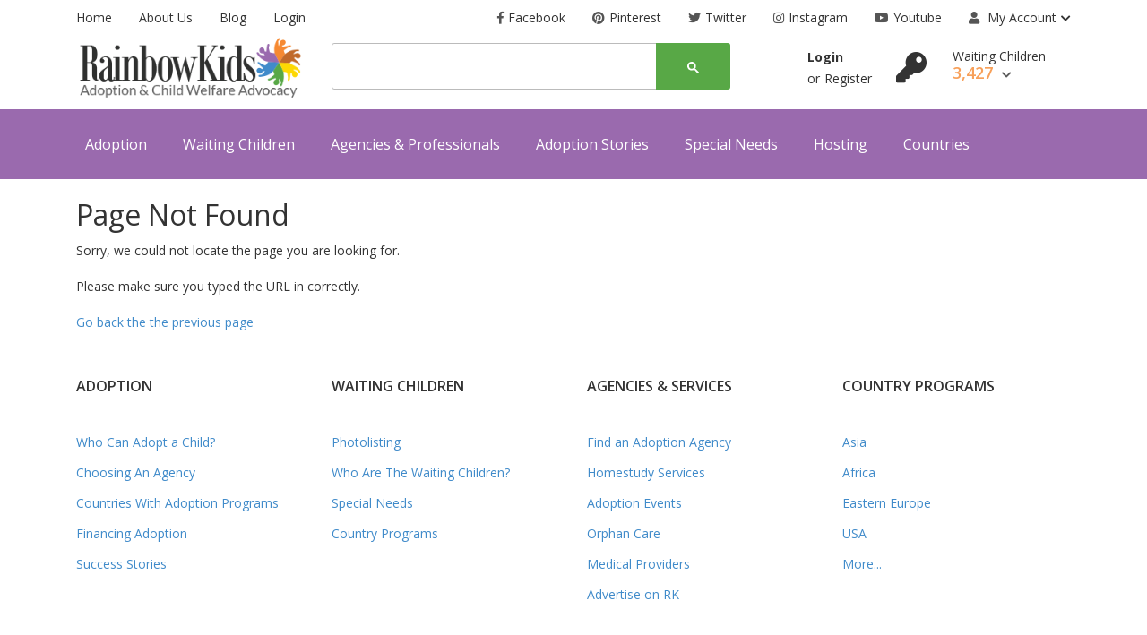

--- FILE ---
content_type: text/html; charset=UTF-8
request_url: https://www.rainbowkids.com/international-adoptionCountryGuideLines.aspx?id=63
body_size: 5829
content:
<!DOCTYPE html>
<!--[if lt IE 7]>
<html class="no-js lt-ie9 lt-ie8 lt-ie7">
<![endif]-->
<!--[if IE 7]>
<html class="no-js lt-ie9 lt-ie8">
<![endif]-->
<!--[if IE 8]>
<html class="no-js lt-ie9">
<![endif]-->
<!--[if gt IE 8]><!-->
<html>
<head>    <meta charset="utf-8" />
  	<meta http-equiv="X-UA-Compatible" content="IE=edge,chrome=1">
    	<title>Whoops!</title>
    	      <meta name="viewport" content="width=device-width, initial-scale=1">
      <link rel="stylesheet" type="text/css" media="screen" href="https://www.rainbowkids.com/pustok/css/plugins.css" />
      <link rel="stylesheet" type="text/css" media="screen" href="https://www.rainbowkids.com/pustok/css/main.css?ver=3" />
    	<meta property="og:url" content="http://www.rainbowkids.com/international-adoptionCountryGuideLines.aspx?id=63"/>
    	<meta property="og:title" content="Whoops!"/>
    	    	<meta property="og:site_name" content="RainbowKids.com" />
    	<meta name="twitter:card" content="summary">
    	<meta name="twitter:site" content="@RainbowKidsNews">
    	<meta name="twitter:title" content="Whoops!">
    	<meta name="twitter:url" content="http://www.rainbowkids.com/international-adoptionCountryGuideLines.aspx?id=63"/>
    	<meta itemprop="name" content="Whoops!">
    	    	    	<meta name="language" content="en-us" />
    	<meta name="classification" content="adoption, kids for adoption, adoption articles, adoption news, adoption events" />
    	<meta name="robots" content="index, follow" />
    	<meta name="publisher" content="RainbowKids Adoption and Child Welfare" />
    	<meta name="google-site-verification" content="iHDTV_fkU7lMOOmooEH88r-US72aUPfWYLwqgssuR8VE" />
    	<link rel="shortcut icon" href="https://www.rainbowkids.com/img/favicon.ico" type="image/x-icon"/>
    	<link rel="apple-touch-icon" type="image/x-icon" href="https://www.rainbowkids.com/img/apple-touch-icon-57x57-precomposed.png">
    	<link rel="apple-touch-icon" type="image/x-icon" sizes="72x72" href="https://www.rainbowkids.com/img/apple-touch-icon-72x72-precomposed.png">
    	<link rel="apple-touch-icon" type="image/x-icon" sizes="114x114" href="https://www.rainbowkids.com/img/apple-touch-icon-114x114-precomposed.png">
    	<link rel="apple-touch-icon" type="image/x-icon" sizes="144x144" href="https://www.rainbowkids.com/img/apple-touch-icon-144x144-precomposed.png">
         <script src="https://www.google.com/recaptcha/api.js" async defer></script>
</head>
<body>

	<script>
  window.fbAsyncInit = function() {
    FB.init({
      appId      : '685024248280699',
      xfbml      : true,
      version    : 'v2.7'
    });
  };

  (function(d, s, id){
     var js, fjs = d.getElementsByTagName(s)[0];
     if (d.getElementById(id)) {return;}
     js = d.createElement(s); js.id = id;
     js.src = "//connect.facebook.net/en_US/sdk.js";
     fjs.parentNode.insertBefore(js, fjs);
   }(document, 'script', 'facebook-jssdk'));
   
(function(i,s,o,g,r,a,m){i['GoogleAnalyticsObject']=r;i[r]=i[r]||function(){
  (i[r].q=i[r].q||[]).push(arguments)},i[r].l=1*new Date();a=s.createElement(o),
  m=s.getElementsByTagName(o)[0];a.async=1;a.src=g;m.parentNode.insertBefore(a,m)
  })(window,document,'script','//www.google-analytics.com/analytics.js','ga');

  ga('create', 'UA-773355-1', 'auto');
  ga('send', 'pageview');


var trackOutboundLink = function(url) {
   ga('send', 'event', 'outbound', 'click', url, {'hitCallback':
     function () {
     document.location = url;
     }
   });
}
</script>

	  <body>
					  <script async src="https://www.googletagmanager.com/gtag/js?id=UA-773355-1"></script>
						<script>
						  window.dataLayer = window.dataLayer || [];
						  function gtag(){dataLayer.push(arguments);}
						  gtag('js', new Date());

						  gtag('config', 'UA-773355-1');
						</script>
    <div class="site-wrapper" id="top">
      <div class="site-header header-2 mb--20 d-none d-lg-block">
        <div class="container">
    <div class="row">
        <div class="col-lg-4">
            <ul class="header-top-list">
              <li><a href="https://www.rainbowkids.com/">Home</a></li>
                      <li><a href="https://www.rainbowkids.com/rainbowkids-who-we-are">About Us</a></li>
                      <li class="dropdown">
                         <a href="https://www.rainbowkids.com/adoption-stories" >Blog</a>
                      </li>
                      <li><a href="https://www.rainbowkids.com/login">Login</a></li>
            </ul>
        </div>
        <div class="col-lg-8 flex-lg-right">
            <ul class="header-top-list">
          <li><a target="_blank" title="Facebook" href="https://www.facebook.com/RainbowKids"><i
                      class="icons-left fab fa-facebook-f"></i>Facebook</a></li>
          <li><a target="_blank" title="Pinterest" href="https://www.pinterest.com/RKAdoption/"><i
                      class="icons-left fab fa-pinterest"></i>Pinterest</a></li>
          <li><a target="_blank" title="Google+" href="https://twitter.com/RainbowKidsNews"><i
                      class="icons-left fab fa-twitter"></i>Twitter</a></li>
          <li><a target="_blank" title="Twitter" href="http://instagram.com/rainbowkidsadopt"><i
                      class="icons-left fab fa-instagram"></i>Instagram</a></li>
          <li><a target="_blank" title="Youtube" href="http://www.youtube.com/user/RainbowKidsVideos"><i
                      class="icons-left fab fa-youtube"></i>Youtube</a></li>

                <li class="dropdown-trigger language-dropdown"><a href="#">
                  <i class="icons-left fas fa-user"></i>
                        My Account</a><i class="fas fa-chevron-down dropdown-arrow"></i>
                    <ul class="dropdown-box">

                                              <li> <a href="https://www.rainbowkids.com/login">Log in</a></li>
                        <li> <a href="https://www.rainbowkids.com/register">Register</a></li>
                      
                    </ul>
                </li>
            </ul>
        </div>
    </div>
</div>
          <div class="header-middle pb--10">
              <div class="container">
                  <div class="row align-items-center">
                      <div class="col-lg-3">
                        <a href="https://www.rainbowkids.com/" class="site-brand">
                          <img alt="RainbowKids.com Adoption & Child Welfare Advocacy" class="logo-img" src="https://www.rainbowkids.com/img/logo.png" data-at2x="https://www.rainbowkids.com/img/logo@2x.png" />
                        </a>
                      </div>
                      <div class="col-lg-5">
                          <div class="header-search-block">
                            <script>
                              (function() {
                                var cx = '005160367561386304505:hgyagbp6roi';
                                var gcse = document.createElement('script');
                                gcse.type = 'text/javascript';
                                gcse.async = true;
                                gcse.src = (document.location.protocol == 'https:' ? 'https:' : 'https:') +
                                    '//cse.google.com/cse.js?cx=' + cx;
                                var s = document.getElementsByTagName('script')[0];
                                s.parentNode.insertBefore(gcse, s);
                              })();
                            </script>
                            <gcse:searchbox-only></gcse:searchbox-only>
                          </div>
                      </div>
                      <script>
                      (function() {
                        setTimeout(function () {
                          var element =  document.getElementById('gsc-i-id1');
                          if (typeof(element) != 'undefined' && element != null)
                          {
                            document.getElementById("gsc-i-id1").setAttribute("placeholder", "Search Articles, Countries, or Special Needs..");
                              document.getElementById("gsc-i-id2").setAttribute("placeholder", "Search...");
                          }
                        }, 1000);
                      })();
                      </script>

                      <div class="col-lg-4">
                          <div class="main-navigation flex-lg-right">
                            <div class="cart-widget">
      <div class="login-block">
        <a href="https://www.rainbowkids.com/login" class="font-weight-bold">Login</a> <br>
        <span>or</span><a href="https://www.rainbowkids.com/register">Register</a>
    </div>
    <div class="cart-block">
    <a href="https://www.rainbowkids.com/login"><i style="font-size:34px;margin-right:25px;" class="fas fa-key"></i></a>
        <div class="cart-total">
            <span class="text-item">
                Waiting Children
            </span>
            <span class="price">
                3,427
                <i class="fas fa-chevron-down"></i>
            </span>
        </div>
        <div class="cart-dropdown-block">
            <div class=" single-cart-block ">
                <div class="cart-product">
                    <div class="content">
                        <h3 class="title">
                          <strong>Login to view and save Waiting Children.</strong> Complete your family profile and receive alerts with new waiting children that match.
                        </h3>
                    </div>
                </div>
            </div>
            <div class=" single-cart-block ">
                <div class="btn-block">
                    <a href="https://www.rainbowkids.com/register" class="btn">Register <i
                            class="fas fa-chevron-right"></i></a>
                    <a href="https://www.rainbowkids.com/login" class="btn btn--primary">Login <i
                            class="fas fa-chevron-right"></i></a>
                </div>
            </div>
        </div>
    </div>
                              </div>
                              <!-- @include('menu.htm') -->
                          </div>
                      </div>
                  </div>
              </div>
          </div>
      	            <div class="header-bottom bg-primary">
              <div class="container">
                  <div class="row align-items-center">
                      <div class="col-lg-12">
                          <div class="main-navigation flex-lg-left">
                              <ul class="main-menu menu-right main-menu--white li-last-0">
                                  <li  class="menu-item has-children" ><a style="margin-left:10px;" href="https://www.rainbowkids.com/adoption">Adoption</a><ul class="sub-menu"><li><a href="https://www.rainbowkids.com/adoption">Adoption: Getting Started</a></li><li><a href="https://www.rainbowkids.com/adoption-agencies">Agencies & Professionals</a></li><li><a href="https://www.rainbowkids.com/adoption/who-can-adopt">Who can adopt?</a></li><li><a href="https://www.rainbowkids.com/international-adoption">Country Programs</a></li></ul></li><li  class="menu-item has-children" ><a href="https://www.rainbowkids.com/waiting-children">Waiting Children</a><ul class="sub-menu"><li><a href="https://www.rainbowkids.com/waiting-children">View All</a></li></ul></li><li  class="menu-item has-children" ><a href="https://www.rainbowkids.com/adoption-agencies">Agencies & Professionals</a></li><li  class="menu-item has-children" ><a href="https://www.rainbowkids.com/adoption-stories/">Adoption Stories</a></li><li  class="menu-item has-children" ><a href="https://www.rainbowkids.com/special-needs">Special Needs</a></li><li  class="menu-item has-children" ><a href="https://www.rainbowkids.com/hosting-a-child">Hosting</a><ul class="sub-menu"><li><a href="https://www.rainbowkids.com/hosting-a-child/hosting-overview">Hosting Overview</a></li><li><a href="https://www.rainbowkids.com/hosting-a-child/hosting-programs">Hosting Programs</a></li><li><a href="https://www.rainbowkids.com/hosting-photolisting">Hosting Photolisting</a></li><li><a href="https://www.rainbowkids.com/hosting-a-child/family-stories">Family Stories</a></li><li><a href="https://www.rainbowkids.com/hosting-a-child/host-us-kids">Host US Kids</a></li></ul></li><li  class="menu-item has-children" ><a href="https://www.rainbowkids.com/international-adoption">Countries</a></li>                              </ul>
                          </div>
                      </div>
                  </div>
              </div>
          </div>
      </div>
      <div class="site-mobile-menu">
          <header class="mobile-header d-block d-lg-none pt--10 pb-md--10">
              <div class="container">
                  <div class="row align-items-sm-end align-items-center">
                      <div class="col-md-4 col-7">
                        <a href="https://www.rainbowkids.com/" class="site-brand">
                          <img alt="RainbowKids.com Adoption & Child Welfare Advocacy" class="logo-img" src="https://www.rainbowkids.com/img/logo.png" data-at2x="https://www.rainbowkids.com/img/logo@2x.png" />
                        </a>
                      </div>
                      <div class="col-md-3 col-5  order-md-3 text-right">
                          <div class="mobile-header-btns header-top-widget">
                              <ul class="header-links">
                                  <li class="sin-link">
                                      <a href="javascript:" class="link-icon hamburgur-icon off-canvas-btn"><i
                                              class="ion-navicon"></i></a>
                                  </li>
                              </ul>
                          </div>
                      </div>
                  </div>
              </div>
          </header>
        <!--Off Canvas Navigation Start-->
<aside class="off-canvas-wrapper">
    <div class="btn-close-off-canvas">
        <i class="ion-android-close"></i>
    </div>
    <div class="off-canvas-inner">
        <!-- search box start -->
        <div class="search-box offcanvas">
            <script>
              (function() {
                var cx = '005160367561386304505:hgyagbp6roi';
                var gcse = document.createElement('script');
                gcse.type = 'text/javascript';
                gcse.async = true;
                gcse.src = (document.location.protocol == 'https:' ? 'https:' : 'https:') +
                    '//cse.google.com/cse.js?cx=' + cx;
                var s = document.getElementsByTagName('script')[0];
                s.parentNode.insertBefore(gcse, s);
              })();
            </script>
            <gcse:searchbox-only></gcse:searchbox-only>

        </div>
        <!-- search box end -->
        <!-- mobile menu start -->
        <div class="mobile-navigation">
            <!-- mobile menu navigation start -->
            <nav class="off-canvas-nav">
                <ul class="mobile-menu main-mobile-menu">
                  <li  class="menu-item has-children" ><a href="https://www.rainbowkids.com/adoption">Adoption</a><ul class="sub-menu"><li><a href="https://www.rainbowkids.com/adoption">Adoption: Getting Started</a></li><li><a href="https://www.rainbowkids.com/adoption-agencies">Agencies & Professionals</a></li><li><a href="https://www.rainbowkids.com/adoption/who-can-adopt">Who can adopt?</a></li><li><a href="https://www.rainbowkids.com/international-adoption">Country Programs</a></li></ul></li><li  class="menu-item has-children" ><a href="#">Waiting Children</a><ul class="sub-menu"><li><a href="https://www.rainbowkids.com/waiting-children">View All</a></li></ul></li><li  class="menu-item has-children" ><a href="#">Agencies & Professionals</a></li><li  class="menu-item has-children" ><a href="https://www.rainbowkids.com/adoption-stories/">Adoption Stories</a></li><li  class="menu-item has-children" ><a href="https://www.rainbowkids.com/special-needs">Special Needs</a></li><li  class="menu-item has-children" ><a href="https://www.rainbowkids.com/hosting-a-child">Hosting</a><ul class="sub-menu"><li><a href="https://www.rainbowkids.com/hosting-a-child/hosting-overview">Hosting Overview</a></li><li><a href="https://www.rainbowkids.com/hosting-a-child/hosting-programs">Hosting Programs</a></li><li><a href="https://www.rainbowkids.com/hosting-photolisting">Hosting Photolisting</a></li><li><a href="https://www.rainbowkids.com/hosting-a-child/family-stories">Family Stories</a></li><li><a href="https://www.rainbowkids.com/hosting-a-child/host-us-kids">Host US Kids</a></li></ul></li><li  class="menu-item has-children" ><a href="#">Countries</a></li>

                </ul>
            </nav>
            <!-- mobile menu navigation end -->
        </div>
        <!-- mobile menu end -->
        <nav class="off-canvas-nav">
            <ul class="mobile-menu menu-block-2">


                <li class="menu-item-has-children">
                    <a href="#">My Account <i class="fas fa-angle-down"></i></a>
                    <ul class="sub-menu">

                                                                                          <li> <a href="https://www.rainbowkids.com/login">Log in</a></li>
                                              <li> <a href="https://www.rainbowkids.com/register">Register</a></li>
                                                                </ul>
                </li>

            </ul>
        </nav>
        <div class="off-canvas-bottom">
            <div class="contact-list mb--10">
            <a href="https://www.rainbowkids.com/" class="sin-contact">RainbowKids.com</a>
                <span class="sin-contact"><a href="https://www.rainbowkids.com/rainbowkids-who-we-are">About Us</a> &nbsp;&nbsp; <a href="https://www.rainbowkids.com/adoption-stories">Blog</a> &nbsp;&nbsp; <a href="https://www.rainbowkids.com/login">Login</a></span>
            </div>
            <div class="off-canvas-social">
                <a href="https://www.facebook.com/RainbowKids" class="single-icon"><i class="fab fa-facebook-f"></i></a>
                <a href="https://twitter.com/RainbowKidsNews" class="single-icon"><i class="fab fa-twitter"></i></a>
                <a href="https://www.rainbowkids.com/adoption-stories" class="single-icon"><i class="fas fa-rss"></i></a>
                <a href="http://www.youtube.com/user/RainbowKidsVideos" class="single-icon"><i class="fab fa-youtube"></i></a>
                <a href="https://www.pinterest.com/RKAdoption/" class="single-icon"><i class="fab fa-pinterest"></i></a>
                <a href="http://instagram.com/rainbowkidsadopt" class="single-icon"><i class="fab fa-instagram"></i></a>
            </div>
        </div>
    </div>
</aside>
<!--Off Canvas Navigation End-->
      </div>
    
<div class="sticky-init fixed-header common-sticky">
    <div class="container d-none d-lg-block">
        <div class="row align-items-center">
            <div class="col-lg-4">
                <a href="https://www.rainbowkids.com/" class="site-brand">
                    <img alt="RainbowKids.com Adoption & Child Welfare Advocacy" class="logo-img" src="https://www.rainbowkids.com/img/logo.png" data-at2x="https://www.rainbowkids.com/img/logo@2x.png" />
                </a>
            </div>
            <div class="col-lg-8">
                <div class="main-navigation flex-lg-right">
                    <ul class="main-menu menu-right ">
                      <li  class="menu-item has-children" ><a style="margin-left:10px;" href="https://www.rainbowkids.com/adoption">Adoption</a><ul class="sub-menu"><li><a href="https://www.rainbowkids.com/adoption">Adoption: Getting Started</a></li><li><a href="https://www.rainbowkids.com/adoption-agencies">Agencies & Professionals</a></li><li><a href="https://www.rainbowkids.com/adoption/who-can-adopt">Who can adopt?</a></li><li><a href="https://www.rainbowkids.com/international-adoption">Country Programs</a></li></ul></li><li  class="menu-item has-children" ><a href="https://www.rainbowkids.com/waiting-children">Waiting Children</a><ul class="sub-menu"><li><a href="https://www.rainbowkids.com/waiting-children">View All</a></li></ul></li><li  class="menu-item " ><a href="https://www.rainbowkids.com/adoption-agencies">Agencies</a></li><li  class="menu-item " ><a href="https://www.rainbowkids.com/adoption-stories/">Stories</a></li><li  class="menu-item " ><a href="https://www.rainbowkids.com/special-needs">Special Needs</a></li><li  class="menu-item has-children" ><a href="https://www.rainbowkids.com/hosting-a-child">Hosting</a><ul class="sub-menu"><li><a href="https://www.rainbowkids.com/hosting-a-child/hosting-overview">Hosting Overview</a></li><li><a href="https://www.rainbowkids.com/hosting-a-child/hosting-programs">Hosting Programs</a></li><li><a href="https://www.rainbowkids.com/hosting-photolisting">Hosting Photolisting</a></li><li><a href="https://www.rainbowkids.com/hosting-a-child/family-stories">Family Stories</a></li><li><a href="https://www.rainbowkids.com/hosting-a-child/host-us-kids">Host US Kids</a></li></ul></li><li  class="menu-item " ><a href="https://www.rainbowkids.com/international-adoption">Countries</a></li>                    </ul>
                </div>
            </div>
        </div>
    </div>
</div>
	  
		<div class="container">

			<div class="hero-unit">
				<h2>Page Not Found</h2>
				<p>Sorry, we could not locate the page you are looking for.</p>
				<p>Please make sure you typed the URL in correctly.</p>
				<a class="blue" href="javascript:history.go(-1);">Go back the the previous page</a>
			</div>

		</div>
<br><br>
	  <div class="site-footer">
    <div class="container">
        <div class="row justify-content-between  section-padding">
            <div class=" col-xl-3 col-lg-4 col-sm-6">
              <div class="single-footer pb--40">

                  <div class="footer-title">
                      <a href="https://www.rainbowkids.com/adoption"><h3>Adoption</h3></a>
                  </div>
                  <ul class="footer-list normal-list">
                     <li><a href="https://www.rainbowkids.com/adoption">Who Can Adopt a Child?</a></li>
                     <li><a href="https://www.rainbowkids.com/adoption/choosing-an-agency">Choosing An Agency</a></li>
                     <li><a href="https://www.rainbowkids.com/international-adoption">Countries With Adoption Programs</a></li>
                     <li><a href="https://www.rainbowkids.com/adoption/finances-and-grants">Financing Adoption</a></li>
                     <li><a href="https://www.rainbowkids.com/adoption-stories">Success Stories</a></li>
                  </ul>
              </div>
            </div>
            <div class=" col-xl-3 col-lg-2 col-sm-6">
                <div class="single-footer pb--40">
                  <div class="footer-title">
                    <a href="https://www.rainbowkids.com/waitingchildphotolisting"><h3>Waiting Children</h3></a>
                  </div>
                  <ul class="footer-list normal-list">
                     <li><a href="https://www.rainbowkids.com/waitingchildphotolisting">Photolisting</a></li>
                     <li><a href="https://www.rainbowkids.com/adoption/children-needing-adoption">Who Are The Waiting Children?</a></li>
                     <li><a href="https://www.rainbowkids.com/special-needs">Special Needs</a></li>
                     <li><a href="https://www.rainbowkids.com/international-adoption">Country Programs </a></li>
                  </ul>
                </div>
            </div>
            <div class=" col-xl-3 col-lg-2 col-sm-6">
                <div class="single-footer pb--40">
                    <div class="footer-title">
                  <a href="https://www.rainbowkids.com/adoption-agencies"><h3>Agencies & Services</h3></a>
                    </div>
                    <ul class="footer-list normal-list">
                      <li><a href="https://www.rainbowkids.com/adoption-agencies">Find an Adoption Agency</a></li>
                      <li><a href="">Homestudy Services</a></li>
                      <li><a href="https://www.rainbowkids.com/adoption-events">Adoption Events</a></li>
                      <li><a href="https://www.rainbowkids.com/orphan-care">Orphan Care</a></li>
                      <li><a href="https://www.rainbowkids.com/adoption/medical-professionals">Medical Providers</a></li>
                      <li><a href="https://www.rainbowkids.com/adoption/advertising">Advertise on RK</a></li>
                    </ul>
                </div>
            </div>
            <div class=" col-xl-3 col-lg-4 col-sm-6">
              <div class="single-footer pb--40">
                  <div class="footer-title">
                   <a href="https://www.rainbowkids.com/international-adoption"><h3>Country Programs</h3></a>
                  </div>
                  <ul class="footer-list normal-list">
                     <li><a href="https://www.rainbowkids.com/international-adoption/asia">Asia</a></li>
                     <li><a href="https://www.rainbowkids.com/international-adoption/africa">Africa</a></li>
                     <li><a href="https://www.rainbowkids.com/international-adoption/eastern-europe">Eastern Europe</a></li>
                     <li><a href="https://www.rainbowkids.com/international-adoption/usa">USA</a></li>
                     <li><a href="https://www.rainbowkids.com/international-adoption">More...</a></li>
                  </ul>
              </div>
            </div>
        </div>
    </div>
    <div class="footer-bottom">
      <div class="container">
          <div class="row justify-content-between  section-padding">
              <div class=" col-xl-3 col-lg-4 col-sm-6" style="color:white">
                <a style="margin-top:10px;" class="ftr-logo" href="https://www.rainbowkids.com/"><img class="ft-logo-img" alt="RainbowKids.com Adoption & Child Welfare Advocacy" src="https://www.rainbowkids.com/img/logo-footer.png" /></a>

                <p style="text-align:left;padding-left:4px;margin-top:15px;">RainbowKids.com is an Adoption Advocacy Website. We are the largest and oldest, online website helping people to adopt from multiple countries. Through RainbowKids, thousands of special needs and waiting children have found families...<Br><Br> <a href="https://www.rainbowkids.com/rainbowkids-who-we-are">READ ABOUT US</a></p>


              </div>
              <div class=" col-xl-6 col-lg-4 col-sm-12">
                <div class="post-ftr lefty" style="color:white">

                        <div style="text-align:left;white-space: nowrap;padding-bottom:15px;padding-top:15px; border-bottom:1px solid gray;">
                                <a style="vertical-align: top;display: inline-block;margin-right:10px" href="https://www.rainbowkids.com/adoption-stories/could-you-host-a-child-from-taiwan-2288" class="lefty pst-ftr-img">
                   <img  alt="" src="https://www.rainbowkids.com/uploads/article/2288/feat_thumb.png" />
                 </a>
                           <a style="display: inline-block;" href="https://www.rainbowkids.com/adoption-stories/could-you-host-a-child-from-taiwan-2288">
              <div style="font-size:85%"><i class="fa fa-clock-o"></i>20 May 2024</div>
              <div style="font-weight:bold;">Could You Host a Child from Taiwan?<Br><span style="font-size:85%">By Sarah H</span></div>
              <div style="font-size:85%"><i class="fa fa-tags blue"></i> Hosting a Child</div>
           </a>
             </div>
                        <div style="text-align:left;white-space: nowrap;padding-bottom:15px;padding-top:15px; border-bottom:1px solid gray;">
                                <a style="vertical-align: top;display: inline-block;margin-right:10px" href="https://www.rainbowkids.com/adoption-stories/kazakhstan-adoption-needs-families-2287" class="lefty pst-ftr-img">
                   <img  alt="" src="https://www.rainbowkids.com/uploads/article/2287/feat_thumb.jpg" />
                 </a>
                           <a style="display: inline-block;" href="https://www.rainbowkids.com/adoption-stories/kazakhstan-adoption-needs-families-2287">
              <div style="font-size:85%"><i class="fa fa-clock-o"></i>01 May 2024</div>
              <div style="font-weight:bold;">Kazakhstan Adoption Needs Families<Br><span style="font-size:85%">By Linda Perilstein, Executive Director</span></div>
              <div style="font-size:85%"><i class="fa fa-tags purple"></i> Adoption News</div>
           </a>
             </div>
                        <div style="text-align:left;white-space: nowrap;padding-bottom:15px;padding-top:15px; ">
                                <a style="vertical-align: top;display: inline-block;margin-right:10px" href="https://www.rainbowkids.com/adoption-stories/to-her-future-parents-with-love-2286" class="lefty pst-ftr-img">
                   <img  alt="" src="https://www.rainbowkids.com/uploads/article/2286/feat_thumb.JPG" />
                 </a>
                           <a style="display: inline-block;" href="https://www.rainbowkids.com/adoption-stories/to-her-future-parents-with-love-2286">
              <div style="font-size:85%"><i class="fa fa-clock-o"></i>21 Sep 2023</div>
              <div style="font-weight:bold;">To Her Future Parents With Love<Br><span style="font-size:85%">By Gladney Center for Adoption</span></div>
              <div style="font-size:85%"><i class="fa fa-tags green"></i> Adoption Advocacy</div>
           </a>
             </div>
           

                </div>
              </div>
              <div class=" col-xl-3 col-lg-4 col-sm-6">
                  <div class="footer-title">
                      <h3 style="color:white;margin-top:20px">Newsletter Subscribe</h3>
                  </div>
                  <div class="newsletter-form mb--30">
                      <form action="https://list.robly.com/subscribe/post" method="post" target="_blank" role="form">
                          <input type="email" class="form-control"  name="EMAIL" placeholder="Enter Your Email Address Here...">
                          <input name="a" type="hidden" value="19f736ebfe9b33918c9a2c7ef3945609">
                          <button type="submit" value="Save "class="btn btn--primary w-100">Subscribe</button>
                      </form>
                  </div>
                  <div class="social-block">
                      <h3 class="title" style="color:white;padding-top:20px;">STAY CONNECTED</h3>
                      <ul class="social-list list-inline">
                          <li class="single-social facebook"><a href="https://www.facebook.com/RainbowKids"><i class="ion ion-social-facebook"></i></a></li>
                          <li class="single-social pinterest"><a href="https://www.pinterest.com/RKAdoption/"><i class="ion ion-social-pinterest"></i></a></li>
                          <li class="single-social twitter"><a href="https://twitter.com/RainbowKidsNews"><i class="ion ion-social-twitter"></i></a></li>
                          <li class="single-social instagram"><a href="http://instagram.com/rainbowkidsadopt"><i class="ion ion-social-instagram-outline"></i></a></li>
                          <li class="single-social youtube"><a href="http://www.youtube.com/user/RainbowKidsVideos"><i class="ion ion-social-youtube"></i></a></li>
                      </ul>
                  </div>
              </div>
          </div>
      </div>
    </div>
</div>

    <script src="https://www.rainbowkids.com/pustok/js/plugins.js"></script>
    <script src="https://www.rainbowkids.com/pustok/js/ajax-mail.js"></script>
    <script src="https://www.rainbowkids.com/pustok/js/custom.js"></script>
    <script src="https://www.rainbowkids.com/js/bonsai/jquery.qubit.js"></script>
    <script src="https://www.rainbowkids.com/js/bonsai/jquery.bonsai.js"></script>
</body></html>

--- FILE ---
content_type: application/javascript
request_url: https://www.rainbowkids.com/js/bonsai/jquery.bonsai.js
body_size: 2051
content:
(function($){
	$.fn.bonsai = function( options ) {
		return this.each(function() {
			var bonsai = new Bonsai(this, options);
			$(this).data('bonsai', bonsai);
		});
	};
	$.bonsai = {};
	$.bonsai.defaults = {
		expandAll: false, // boolean expands all items
		expand: null, // function to expand an item
		collapse: null, // function to collapse an item
		checkboxes: false, // requires jquery.qubit
		// createCheckboxes: creates checkboxes for each list item.
		//
		// The name and value for the checkboxes can be declared in the
		// markup using `data-name` and `data-value`.
		//
		// The name is inherited from parent items if not specified.
		//
		// Checked state can be indicated using `data-checked`.
		createCheckboxes: false,
		// handleDuplicateCheckboxes: adds onChange bindings to update
		// any other checkboxes that have the same value.
		handleDuplicateCheckboxes: false,
		selectAllExclude: null
	};
	var Bonsai = function( el, options ) {
		var self = this,
			options = $.extend({}, $.bonsai.defaults, options),
			checkboxes, isRootNode;
		this.el = el = $(el);
		// store the scope in the options for child nodes
		if( !options.scope ) {
			options.scope = el;
			isRootNode = true;
		}
		this.options = options;
		el.addClass('bonsai');

		if( options.checkboxes ) {
			checkboxes = true;
			// handle checkboxes once at the root of the tree, not on each element
			options.checkboxes = false;
		}
		// look for a nested list (if any)
		el.children().each(function() {
			var item = $(this),
				// insert a thumb
				thumb = $('<i class="fas fa-chevron-down float-right mr-1"></i>');
			if( options.createCheckboxes ) {
				// insert a checkbox after the thumb
				self.insertCheckbox(item);
			}
			item.prepend(thumb);
			// if there is a child list
			$(this).children().filter('ol, ul').last().each(function() {
				// that is not empty
				if( $('li', this).length == 0 ) {
					return;
				}
				// then this el has children
				item.addClass('has-children')
					// attach the sub-list to the item
					.data('subList', this);
				thumb.on('click', function() {
					self.toggle(item);
				});
				// collapse the nested list
				if( options.expandAll || item.hasClass('expanded') ) {
					self.expand(item);
				}
				else {
					self.collapse(item);
				}
				// handle any deeper nested lists
				$(this).bonsai(options)
			});
		});
		// if this is root node of the tree
		if( isRootNode ) {
			if( checkboxes )
				el.qubit(options);
			if( this.options.addExpandAll )
				this.addExpandAll();
			if( this.options.addSelectAll )
				this.addSelectAll();
		}
		this.expand = options.expand || this.expand;
		this.collapse = options.collapse || this.collapse;
		this.el.data('bonsai', this);
		this.initialised = true;
	};
	Bonsai.prototype = {
		initialised: false,
		toggle: function( listItem ) {
			if( !$(listItem).hasClass('expanded') ) {
				this.expand(listItem);
			}
			else {
				this.collapse(listItem);
			}
		},
		expand: function( listItem ) {
			this.setExpanded(listItem, true);
		},
		collapse: function( listItem ) {
			this.setExpanded(listItem, false);
		},
		setExpanded: function( listItem, expanded ) {
			listItem = $(listItem);
			if( listItem.length > 1 ) {
				var self = this;
				listItem.each(function() {
					self.setExpanded(this, expanded);
				});
				return;
			}
			if( expanded ) {
				if( !listItem.data('subList') )
					return;
				listItem = $(listItem).addClass('expanded')
					.removeClass('collapsed');
				$(listItem.data('subList')).css('height', 'auto');
			}
			else {
				listItem = $(listItem).addClass('collapsed')
					.removeClass('expanded');
				$(listItem.data('subList')).height(0);
			}
		},
		expandAll: function() {
			this.expand($('li', this.el));
		},
		collapseAll: function() {
			this.collapse($('li', this.el));
		},
		insertCheckbox: function( listItem ) {
			var id = this.generateId(listItem),
				checkbox = $('<input type="checkbox" name="'
					+ this.getCheckboxName(listItem)
					+ '" id="' + id  + '" /> '
				),
				children = listItem.children(),
				// get the first text node for the label
				text = listItem.contents().filter(function() {
						return this.nodeType == 3;
					}).first(),
				self = this;
			checkbox.val(listItem.data('value'));
			checkbox.prop('checked', listItem.data('checked'))
			children.remove();
			listItem.append(checkbox)
				.append($('<label for="' + id + '">')
					.append(text ? text : children.first())
				)
				.append(text ? children : children.slice(1));
			if( this.options.handleDuplicateCheckboxes ) {
				this.handleDuplicates(checkbox);
			}
		},
		handleDuplicates: function( checkbox ) {
			var self = this,
				checkbox = $(checkbox);
			checkbox.bind('change', function(e) {
				var isChecked = checkbox.prop('checked');
				if( this.value ) {
					var id = this.id;
					e.duplicateIds = e.duplicateIds || [];
					e.duplicateIds.push(id);
					// select all duplicate checkboxes within the same scope
					self.options.scope
						.find('input[type=checkbox]')
						.filter('[value="' + $(checkbox).attr('value') + '"][name="' + $(checkbox).attr('name') + '"]'
							+ (isChecked ? ':not(:checked)' : ':checked'))
						.filter(function() {
							return e.duplicateIds.indexOf(this.id) == -1;
						})
						.each(function() {
							// copy checked and indeterminate to the duplicate
							$(this).prop({
									checked: isChecked,
									indeterminate: $(this).prop('indeterminate')
								})
								.trigger({
									type: 'change',
									duplicateIds: e.duplicateIds,
									doneIds: e.doneIds
								});
						});
				}
				return true;
			});
		},
		idPrefix: 'checkbox-',
		generateId: function( listItem ) {
			do {
				var id = this.idPrefix + Bonsai.uniqueId++;
			}
			while( $('#' + id).length > 0 );
			return id;
		},
		getCheckboxName: function( listItem ) {
			return listItem.data('name')
				|| listItem.parents().filter('[data-name]').data('name');
		},
		addExpandAll: function() {
			var self = this,
				scope = this.options.scope;
			$('<div class="expand-all">')
				.append($('<a class="all">Expand all</a>')
					.css('cursor', 'pointer')
					.bind('click', function() {
						self.expandAll();
					})
				)
				.append('<i class="separator"></i>')
				.append($('<a class="none">Collapse all</a>')
					.css('cursor', 'pointer')
					.bind('click', function() {
						self.collapseAll();
					})
				)
				.insertBefore(this.el);
		},
		addSelectAll: function() {
			var scope = this.options.scope,
				self = this;
			function getCheckboxes() {
				// return all checkboxes that are not in hidden list items
				return scope.find('li')
					.filter(self.options.selectAllExclude || function() {
						return $(this).css('display') != 'none';
					})
					.find('> input[type=checkbox]');
			}
			$('<div class="check-all">')
				.append($('<a class="all">Select all</a>')
					.css('cursor', 'pointer')
					.bind('click', function() {
						getCheckboxes().prop({
							checked: true,
							indeterminate: false
						});
					})
				)
				.append('<i class="separator"></i>')
				.append($('<a class="none">Select none</a>')
					.css('cursor', 'pointer')
					.bind('click', function() {
						getCheckboxes().prop({
							checked: false,
							indeterminate: false
						});
					})
				)
				.insertAfter(this.el);
		},
		setCheckedValues: function( values ) {
			var all = this.options.scope.find('input[type=checkbox]');
			$.each(values, function(key, value) {
				all.filter('[value="' + value + '"]')
					.prop('checked', true)
					.trigger('change');
			});
		}
	};
	$.extend(Bonsai, {
		uniqueId: 0
	});
}(jQuery));
